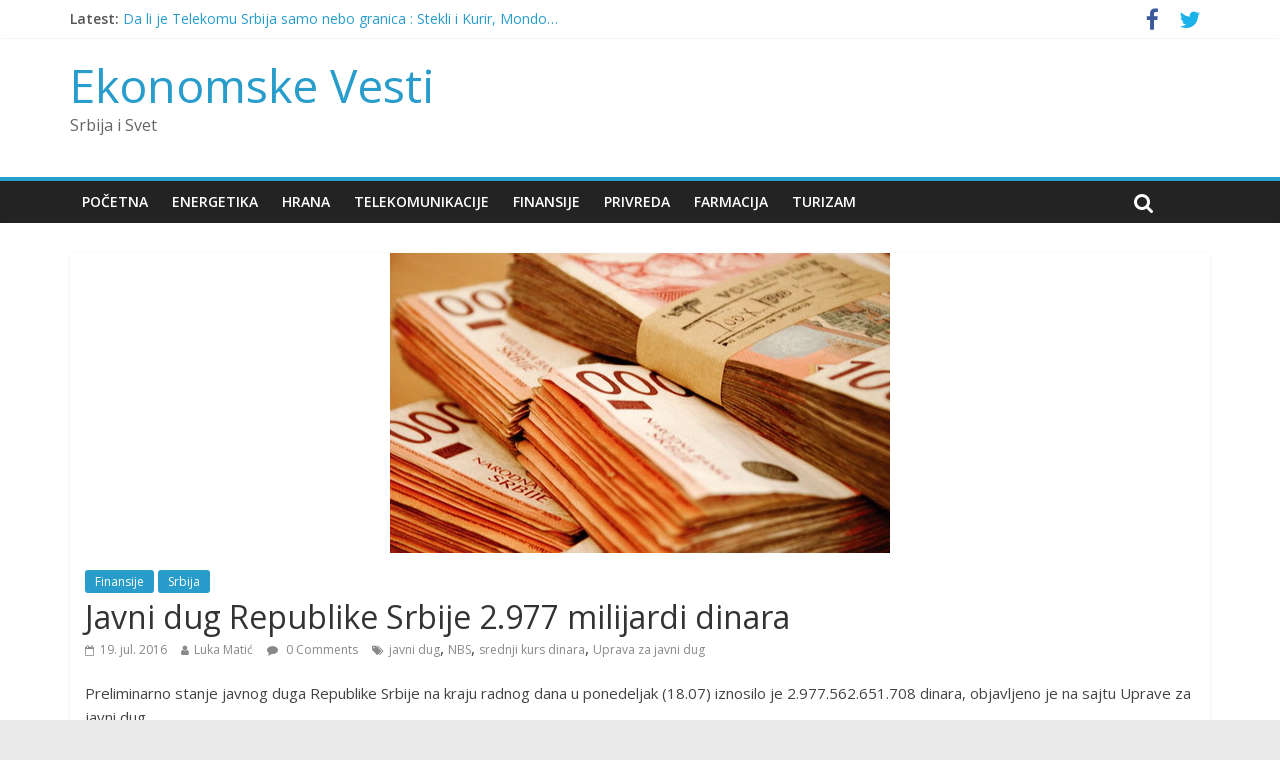

--- FILE ---
content_type: text/html; charset=UTF-8
request_url: http://ekonomskevesti.com/finansije/javni-dug-republike-srbije-2-977-milijardi-dinara/
body_size: 11129
content:
<!DOCTYPE html>
<html lang="sr-RS">
<head>
<meta charset="UTF-8" />
<meta name="viewport" content="width=device-width, initial-scale=1">
<link rel="profile" href="http://gmpg.org/xfn/11" />
<link rel="pingback" href="http://ekonomskevesti.com/xmlrpc.php" />
<title>Javni dug Republike Srbije 2.977 milijardi dinara - Ekonomske Vesti</title>

<!-- This site is optimized with the Yoast SEO plugin v11.9 - https://yoast.com/wordpress/plugins/seo/ -->
<meta name="description" content="Ekonomske Vesti OnLine - Javni dug Republike Srbije 2.977 milijardi dinara u Finansije, Srbija"/>
<link rel="canonical" href="http://ekonomskevesti.com/finansije/javni-dug-republike-srbije-2-977-milijardi-dinara/" />
<meta property="og:locale" content="sr_RS" />
<meta property="og:type" content="article" />
<meta property="og:title" content="Javni dug Republike Srbije 2.977 milijardi dinara - Ekonomske Vesti" />
<meta property="og:description" content="Ekonomske Vesti OnLine - Javni dug Republike Srbije 2.977 milijardi dinara u Finansije, Srbija" />
<meta property="og:url" content="http://ekonomskevesti.com/finansije/javni-dug-republike-srbije-2-977-milijardi-dinara/" />
<meta property="og:site_name" content="Ekonomske Vesti" />
<meta property="article:publisher" content="https://www.facebook.com/EkonomskeVesti" />
<meta property="article:author" content="https://www.facebook.com/Ekonomske" />
<meta property="article:tag" content="javni dug" />
<meta property="article:tag" content="NBS" />
<meta property="article:tag" content="srednji kurs dinara" />
<meta property="article:tag" content="Uprava za javni dug" />
<meta property="article:section" content="Finansije" />
<meta property="article:published_time" content="2016-07-19T09:00:26+00:00" />
<meta property="article:modified_time" content="2016-07-20T12:11:18+00:00" />
<meta property="og:updated_time" content="2016-07-20T12:11:18+00:00" />
<meta property="og:image" content="http://ekonomskevesti.com/wp-content/uploads/2016/02/dinari.jpg" />
<meta property="og:image:width" content="500" />
<meta property="og:image:height" content="300" />
<meta name="twitter:card" content="summary_large_image" />
<meta name="twitter:description" content="Ekonomske Vesti OnLine - Javni dug Republike Srbije 2.977 milijardi dinara u Finansije, Srbija" />
<meta name="twitter:title" content="Javni dug Republike Srbije 2.977 milijardi dinara - Ekonomske Vesti" />
<meta name="twitter:site" content="@ekonomskevesti" />
<meta name="twitter:image" content="http://ekonomskevesti.com/wp-content/uploads/2016/02/dinari.jpg" />
<meta name="twitter:creator" content="@EkonomskeVesti" />
<script type='application/ld+json' class='yoast-schema-graph yoast-schema-graph--main'>{"@context":"https://schema.org","@graph":[{"@type":"Organization","@id":"http://ekonomskevesti.com/#organization","name":"Ekonomske Vesti","url":"http://ekonomskevesti.com/","sameAs":["https://www.facebook.com/EkonomskeVesti","https://twitter.com/ekonomskevesti"],"logo":{"@type":"ImageObject","@id":"http://ekonomskevesti.com/#logo","url":"http://ekonomskevesti.com/wp-content/uploads/2015/08/EN-new-logo.png","width":330,"height":67,"caption":"Ekonomske Vesti"},"image":{"@id":"http://ekonomskevesti.com/#logo"}},{"@type":"WebSite","@id":"http://ekonomskevesti.com/#website","url":"http://ekonomskevesti.com/","name":"Ekonomske Vesti","publisher":{"@id":"http://ekonomskevesti.com/#organization"},"potentialAction":{"@type":"SearchAction","target":"http://ekonomskevesti.com/?s={search_term_string}","query-input":"required name=search_term_string"}},{"@type":"ImageObject","@id":"http://ekonomskevesti.com/finansije/javni-dug-republike-srbije-2-977-milijardi-dinara/#primaryimage","url":"http://ekonomskevesti.com/wp-content/uploads/2016/02/dinari.jpg","width":500,"height":300},{"@type":"WebPage","@id":"http://ekonomskevesti.com/finansije/javni-dug-republike-srbije-2-977-milijardi-dinara/#webpage","url":"http://ekonomskevesti.com/finansije/javni-dug-republike-srbije-2-977-milijardi-dinara/","inLanguage":"sr-RS","name":"Javni dug Republike Srbije 2.977 milijardi dinara - Ekonomske Vesti","isPartOf":{"@id":"http://ekonomskevesti.com/#website"},"primaryImageOfPage":{"@id":"http://ekonomskevesti.com/finansije/javni-dug-republike-srbije-2-977-milijardi-dinara/#primaryimage"},"datePublished":"2016-07-19T09:00:26+00:00","dateModified":"2016-07-20T12:11:18+00:00","description":"Ekonomske Vesti OnLine - Javni dug Republike Srbije 2.977 milijardi dinara u Finansije, Srbija","breadcrumb":{"@id":"http://ekonomskevesti.com/finansije/javni-dug-republike-srbije-2-977-milijardi-dinara/#breadcrumb"}},{"@type":"BreadcrumbList","@id":"http://ekonomskevesti.com/finansije/javni-dug-republike-srbije-2-977-milijardi-dinara/#breadcrumb","itemListElement":[{"@type":"ListItem","position":1,"item":{"@type":"WebPage","@id":"http://ekonomskevesti.com/","url":"http://ekonomskevesti.com/","name":"Home"}},{"@type":"ListItem","position":2,"item":{"@type":"WebPage","@id":"http://ekonomskevesti.com/category/finansije/","url":"http://ekonomskevesti.com/category/finansije/","name":"Finansije"}},{"@type":"ListItem","position":3,"item":{"@type":"WebPage","@id":"http://ekonomskevesti.com/finansije/javni-dug-republike-srbije-2-977-milijardi-dinara/","url":"http://ekonomskevesti.com/finansije/javni-dug-republike-srbije-2-977-milijardi-dinara/","name":"Javni dug Republike Srbije 2.977 milijardi dinara"}}]},{"@type":"Article","@id":"http://ekonomskevesti.com/finansije/javni-dug-republike-srbije-2-977-milijardi-dinara/#article","isPartOf":{"@id":"http://ekonomskevesti.com/finansije/javni-dug-republike-srbije-2-977-milijardi-dinara/#webpage"},"author":{"@id":"http://ekonomskevesti.com/#/schema/person/358d33c2e002b1942efefde6f230af34"},"headline":"Javni dug Republike Srbije 2.977 milijardi dinara","datePublished":"2016-07-19T09:00:26+00:00","dateModified":"2016-07-20T12:11:18+00:00","commentCount":0,"mainEntityOfPage":{"@id":"http://ekonomskevesti.com/finansije/javni-dug-republike-srbije-2-977-milijardi-dinara/#webpage"},"publisher":{"@id":"http://ekonomskevesti.com/#organization"},"image":{"@id":"http://ekonomskevesti.com/finansije/javni-dug-republike-srbije-2-977-milijardi-dinara/#primaryimage"},"keywords":"javni dug,NBS,srednji kurs dinara,Uprava za javni dug","articleSection":"Finansije,Srbija"},{"@type":["Person"],"@id":"http://ekonomskevesti.com/#/schema/person/358d33c2e002b1942efefde6f230af34","name":"Luka Mati\u0107","image":{"@type":"ImageObject","@id":"http://ekonomskevesti.com/#authorlogo","url":"http://0.gravatar.com/avatar/32e7891ae1a541d90887cf9e0a562ab3?s=96&d=mm&r=g","caption":"Luka Mati\u0107"},"sameAs":["https://www.facebook.com/Ekonomske","https://twitter.com/https://twitter.com/EkonomskeVesti"]}]}</script>
<!-- / Yoast SEO plugin. -->

<link rel='dns-prefetch' href='//s0.wp.com' />
<link rel='dns-prefetch' href='//fonts.googleapis.com' />
<link rel='dns-prefetch' href='//s.w.org' />
<link rel="alternate" type="application/rss+xml" title="Ekonomske Vesti &raquo; dovod" href="http://ekonomskevesti.com/feed/" />
<link rel="alternate" type="application/rss+xml" title="Ekonomske Vesti &raquo; dovod komentara" href="http://ekonomskevesti.com/comments/feed/" />
<link rel="alternate" type="application/rss+xml" title="Ekonomske Vesti &raquo; dovod komentara na Javni dug Republike Srbije 2.977 milijardi dinara" href="http://ekonomskevesti.com/finansije/javni-dug-republike-srbije-2-977-milijardi-dinara/feed/" />
		<script type="text/javascript">
			window._wpemojiSettings = {"baseUrl":"https:\/\/s.w.org\/images\/core\/emoji\/11\/72x72\/","ext":".png","svgUrl":"https:\/\/s.w.org\/images\/core\/emoji\/11\/svg\/","svgExt":".svg","source":{"concatemoji":"http:\/\/ekonomskevesti.com\/wp-includes\/js\/wp-emoji-release.min.js?ver=4.9.26"}};
			!function(e,a,t){var n,r,o,i=a.createElement("canvas"),p=i.getContext&&i.getContext("2d");function s(e,t){var a=String.fromCharCode;p.clearRect(0,0,i.width,i.height),p.fillText(a.apply(this,e),0,0);e=i.toDataURL();return p.clearRect(0,0,i.width,i.height),p.fillText(a.apply(this,t),0,0),e===i.toDataURL()}function c(e){var t=a.createElement("script");t.src=e,t.defer=t.type="text/javascript",a.getElementsByTagName("head")[0].appendChild(t)}for(o=Array("flag","emoji"),t.supports={everything:!0,everythingExceptFlag:!0},r=0;r<o.length;r++)t.supports[o[r]]=function(e){if(!p||!p.fillText)return!1;switch(p.textBaseline="top",p.font="600 32px Arial",e){case"flag":return s([55356,56826,55356,56819],[55356,56826,8203,55356,56819])?!1:!s([55356,57332,56128,56423,56128,56418,56128,56421,56128,56430,56128,56423,56128,56447],[55356,57332,8203,56128,56423,8203,56128,56418,8203,56128,56421,8203,56128,56430,8203,56128,56423,8203,56128,56447]);case"emoji":return!s([55358,56760,9792,65039],[55358,56760,8203,9792,65039])}return!1}(o[r]),t.supports.everything=t.supports.everything&&t.supports[o[r]],"flag"!==o[r]&&(t.supports.everythingExceptFlag=t.supports.everythingExceptFlag&&t.supports[o[r]]);t.supports.everythingExceptFlag=t.supports.everythingExceptFlag&&!t.supports.flag,t.DOMReady=!1,t.readyCallback=function(){t.DOMReady=!0},t.supports.everything||(n=function(){t.readyCallback()},a.addEventListener?(a.addEventListener("DOMContentLoaded",n,!1),e.addEventListener("load",n,!1)):(e.attachEvent("onload",n),a.attachEvent("onreadystatechange",function(){"complete"===a.readyState&&t.readyCallback()})),(n=t.source||{}).concatemoji?c(n.concatemoji):n.wpemoji&&n.twemoji&&(c(n.twemoji),c(n.wpemoji)))}(window,document,window._wpemojiSettings);
		</script>
		<style type="text/css">
img.wp-smiley,
img.emoji {
	display: inline !important;
	border: none !important;
	box-shadow: none !important;
	height: 1em !important;
	width: 1em !important;
	margin: 0 .07em !important;
	vertical-align: -0.1em !important;
	background: none !important;
	padding: 0 !important;
}
</style>
<link rel='stylesheet' id='bunyad-shortcodes-css'  href='http://ekonomskevesti.com/wp-content/plugins/bunyad-shortcodes/css/shortcodes.css?ver=4.9.26' type='text/css' media='all' />
<link rel='stylesheet' id='layerslider-css'  href='http://ekonomskevesti.com/wp-content/plugins/LayerSlider/static/css/layerslider.css?ver=5.1.1' type='text/css' media='all' />
<link rel='stylesheet' id='ls-google-fonts-css'  href='http://fonts.googleapis.com/css?family=Lato:100,300,regular,700,900|Open+Sans:300|Indie+Flower:regular|Oswald:300,regular,700&#038;subset=latin,latin-ext' type='text/css' media='all' />
<link rel='stylesheet' id='contact-form-7-css'  href='http://ekonomskevesti.com/wp-content/plugins/contact-form-7/includes/css/styles.css?ver=5.1.7' type='text/css' media='all' />
<link rel='stylesheet' id='rs-plugin-settings-css'  href='http://ekonomskevesti.com/wp-content/plugins/revslider/rs-plugin/css/settings.css?rev=4.5.0&#038;ver=4.9.26' type='text/css' media='all' />
<style id='rs-plugin-settings-inline-css' type='text/css'>
.tp-caption.medium_grey {
position:absolute;
color:#fff;
text-shadow:0px 2px 5px rgba(0, 0, 0, 0.5);
font-weight:700;
font-size:20px;
line-height:20px;
font-family:Arial;
padding:2px 4px;
margin:0px;
border-width:0px;
border-style:none;
background-color:#888;
white-space:nowrap;
}

.tp-caption.small_text {
position:absolute;
color:#fff;
text-shadow:0px 2px 5px rgba(0, 0, 0, 0.5);
font-weight:700;
font-size:14px;
line-height:20px;
font-family:Arial;
margin:0px;
border-width:0px;
border-style:none;
white-space:nowrap;
}

.tp-caption.medium_text {
position:absolute;
color:#fff;
text-shadow:0px 2px 5px rgba(0, 0, 0, 0.5);
font-weight:700;
font-size:20px;
line-height:20px;
font-family:Arial;
margin:0px;
border-width:0px;
border-style:none;
white-space:nowrap;
}

.tp-caption.large_text {
position:absolute;
color:#fff;
text-shadow:0px 2px 5px rgba(0, 0, 0, 0.5);
font-weight:700;
font-size:40px;
line-height:40px;
font-family:Arial;
margin:0px;
border-width:0px;
border-style:none;
white-space:nowrap;
}

.tp-caption.very_large_text {
position:absolute;
color:#fff;
text-shadow:0px 2px 5px rgba(0, 0, 0, 0.5);
font-weight:700;
font-size:60px;
line-height:60px;
font-family:Arial;
margin:0px;
border-width:0px;
border-style:none;
white-space:nowrap;
letter-spacing:-2px;
}

.tp-caption.very_big_white {
position:absolute;
color:#fff;
text-shadow:none;
font-weight:800;
font-size:60px;
line-height:60px;
font-family:Arial;
margin:0px;
border-width:0px;
border-style:none;
white-space:nowrap;
padding:0px 4px;
padding-top:1px;
background-color:#000;
}

.tp-caption.very_big_black {
position:absolute;
color:#000;
text-shadow:none;
font-weight:700;
font-size:60px;
line-height:60px;
font-family:Arial;
margin:0px;
border-width:0px;
border-style:none;
white-space:nowrap;
padding:0px 4px;
padding-top:1px;
background-color:#fff;
}

.tp-caption.modern_medium_fat {
position:absolute;
color:#000;
text-shadow:none;
font-weight:800;
font-size:24px;
line-height:20px;
font-family:"Open Sans", sans-serif;
margin:0px;
border-width:0px;
border-style:none;
white-space:nowrap;
}

.tp-caption.modern_medium_fat_white {
position:absolute;
color:#fff;
text-shadow:none;
font-weight:800;
font-size:24px;
line-height:20px;
font-family:"Open Sans", sans-serif;
margin:0px;
border-width:0px;
border-style:none;
white-space:nowrap;
}

.tp-caption.modern_medium_light {
position:absolute;
color:#000;
text-shadow:none;
font-weight:300;
font-size:24px;
line-height:20px;
font-family:"Open Sans", sans-serif;
margin:0px;
border-width:0px;
border-style:none;
white-space:nowrap;
}

.tp-caption.modern_big_bluebg {
position:absolute;
color:#fff;
text-shadow:none;
font-weight:800;
font-size:30px;
line-height:36px;
font-family:"Open Sans", sans-serif;
padding:3px 10px;
margin:0px;
border-width:0px;
border-style:none;
background-color:#4e5b6c;
letter-spacing:0;
}

.tp-caption.modern_big_redbg {
position:absolute;
color:#fff;
text-shadow:none;
font-weight:300;
font-size:30px;
line-height:36px;
font-family:"Open Sans", sans-serif;
padding:3px 10px;
padding-top:1px;
margin:0px;
border-width:0px;
border-style:none;
background-color:#de543e;
letter-spacing:0;
}

.tp-caption.modern_small_text_dark {
position:absolute;
color:#555;
text-shadow:none;
font-size:14px;
line-height:22px;
font-family:Arial;
margin:0px;
border-width:0px;
border-style:none;
white-space:nowrap;
}

.tp-caption.boxshadow {
-moz-box-shadow:0px 0px 20px rgba(0, 0, 0, 0.5);
-webkit-box-shadow:0px 0px 20px rgba(0, 0, 0, 0.5);
box-shadow:0px 0px 20px rgba(0, 0, 0, 0.5);
}

.tp-caption.black {
color:#000;
text-shadow:none;
}

.tp-caption.noshadow {
text-shadow:none;
}

.tp-caption.thinheadline_dark {
position:absolute;
color:rgba(0,0,0,0.85);
text-shadow:none;
font-weight:300;
font-size:30px;
line-height:30px;
font-family:"Open Sans";
background-color:transparent;
}

.tp-caption.thintext_dark {
position:absolute;
color:rgba(0,0,0,0.85);
text-shadow:none;
font-weight:300;
font-size:16px;
line-height:26px;
font-family:"Open Sans";
background-color:transparent;
}

.tp-caption.largeblackbg {
position:absolute;
color:#fff;
text-shadow:none;
font-weight:300;
font-size:50px;
line-height:70px;
font-family:"Open Sans";
background-color:#000;
padding:0px 20px;
-webkit-border-radius:0px;
-moz-border-radius:0px;
border-radius:0px;
}

.tp-caption.largepinkbg {
position:absolute;
color:#fff;
text-shadow:none;
font-weight:300;
font-size:50px;
line-height:70px;
font-family:"Open Sans";
background-color:#db4360;
padding:0px 20px;
-webkit-border-radius:0px;
-moz-border-radius:0px;
border-radius:0px;
}

.tp-caption.largewhitebg {
position:absolute;
color:#000;
text-shadow:none;
font-weight:300;
font-size:50px;
line-height:70px;
font-family:"Open Sans";
background-color:#fff;
padding:0px 20px;
-webkit-border-radius:0px;
-moz-border-radius:0px;
border-radius:0px;
}

.tp-caption.largegreenbg {
position:absolute;
color:#fff;
text-shadow:none;
font-weight:300;
font-size:50px;
line-height:70px;
font-family:"Open Sans";
background-color:#67ae73;
padding:0px 20px;
-webkit-border-radius:0px;
-moz-border-radius:0px;
border-radius:0px;
}

.tp-caption.excerpt {
font-size:36px;
line-height:36px;
font-weight:700;
font-family:Arial;
color:#ffffff;
text-decoration:none;
background-color:rgba(0, 0, 0, 1);
text-shadow:none;
margin:0px;
letter-spacing:-1.5px;
padding:1px 4px 0px 4px;
width:150px;
white-space:normal !important;
height:auto;
border-width:0px;
border-color:rgb(255, 255, 255);
border-style:none;
}

.tp-caption.large_bold_grey {
font-size:60px;
line-height:60px;
font-weight:800;
font-family:"Open Sans";
color:rgb(102, 102, 102);
text-decoration:none;
background-color:transparent;
text-shadow:none;
margin:0px;
padding:1px 4px 0px;
border-width:0px;
border-color:rgb(255, 214, 88);
border-style:none;
}

.tp-caption.medium_thin_grey {
font-size:34px;
line-height:30px;
font-weight:300;
font-family:"Open Sans";
color:rgb(102, 102, 102);
text-decoration:none;
background-color:transparent;
padding:1px 4px 0px;
text-shadow:none;
margin:0px;
border-width:0px;
border-color:rgb(255, 214, 88);
border-style:none;
}

.tp-caption.small_thin_grey {
font-size:18px;
line-height:26px;
font-weight:300;
font-family:"Open Sans";
color:rgb(117, 117, 117);
text-decoration:none;
background-color:transparent;
padding:1px 4px 0px;
text-shadow:none;
margin:0px;
border-width:0px;
border-color:rgb(255, 214, 88);
border-style:none;
}

.tp-caption.lightgrey_divider {
text-decoration:none;
background-color:rgba(235, 235, 235, 1);
width:370px;
height:3px;
background-position:initial initial;
background-repeat:initial initial;
border-width:0px;
border-color:rgb(34, 34, 34);
border-style:none;
}

.tp-caption.large_bold_darkblue {
font-size:58px;
line-height:60px;
font-weight:800;
font-family:"Open Sans";
color:rgb(52, 73, 94);
text-decoration:none;
background-color:transparent;
border-width:0px;
border-color:rgb(255, 214, 88);
border-style:none;
}

.tp-caption.medium_bg_darkblue {
font-size:20px;
line-height:20px;
font-weight:800;
font-family:"Open Sans";
color:rgb(255, 255, 255);
text-decoration:none;
background-color:rgb(52, 73, 94);
padding:10px;
border-width:0px;
border-color:rgb(255, 214, 88);
border-style:none;
}

.tp-caption.medium_bold_red {
font-size:24px;
line-height:30px;
font-weight:800;
font-family:"Open Sans";
color:rgb(227, 58, 12);
text-decoration:none;
background-color:transparent;
padding:0px;
border-width:0px;
border-color:rgb(255, 214, 88);
border-style:none;
}

.tp-caption.medium_light_red {
font-size:21px;
line-height:26px;
font-weight:300;
font-family:"Open Sans";
color:rgb(227, 58, 12);
text-decoration:none;
background-color:transparent;
padding:0px;
border-width:0px;
border-color:rgb(255, 214, 88);
border-style:none;
}

.tp-caption.medium_bg_red {
font-size:20px;
line-height:20px;
font-weight:800;
font-family:"Open Sans";
color:rgb(255, 255, 255);
text-decoration:none;
background-color:rgb(227, 58, 12);
padding:10px;
border-width:0px;
border-color:rgb(255, 214, 88);
border-style:none;
}

.tp-caption.medium_bold_orange {
font-size:24px;
line-height:30px;
font-weight:800;
font-family:"Open Sans";
color:rgb(243, 156, 18);
text-decoration:none;
background-color:transparent;
border-width:0px;
border-color:rgb(255, 214, 88);
border-style:none;
}

.tp-caption.medium_bg_orange {
font-size:20px;
line-height:20px;
font-weight:800;
font-family:"Open Sans";
color:rgb(255, 255, 255);
text-decoration:none;
background-color:rgb(243, 156, 18);
padding:10px;
border-width:0px;
border-color:rgb(255, 214, 88);
border-style:none;
}

.tp-caption.grassfloor {
text-decoration:none;
background-color:rgba(160, 179, 151, 1);
width:4000px;
height:150px;
border-width:0px;
border-color:rgb(34, 34, 34);
border-style:none;
}

.tp-caption.large_bold_white {
font-size:58px;
line-height:60px;
font-weight:800;
font-family:"Open Sans";
color:rgb(255, 255, 255);
text-decoration:none;
background-color:transparent;
border-width:0px;
border-color:rgb(255, 214, 88);
border-style:none;
}

.tp-caption.medium_light_white {
font-size:30px;
line-height:36px;
font-weight:300;
font-family:"Open Sans";
color:rgb(255, 255, 255);
text-decoration:none;
background-color:transparent;
padding:0px;
border-width:0px;
border-color:rgb(255, 214, 88);
border-style:none;
}

.tp-caption.mediumlarge_light_white {
font-size:34px;
line-height:40px;
font-weight:300;
font-family:"Open Sans";
color:rgb(255, 255, 255);
text-decoration:none;
background-color:transparent;
padding:0px;
border-width:0px;
border-color:rgb(255, 214, 88);
border-style:none;
}

.tp-caption.mediumlarge_light_white_center {
font-size:34px;
line-height:40px;
font-weight:300;
font-family:"Open Sans";
color:#ffffff;
text-decoration:none;
background-color:transparent;
padding:0px 0px 0px 0px;
text-align:center;
border-width:0px;
border-color:rgb(255, 214, 88);
border-style:none;
}

.tp-caption.medium_bg_asbestos {
font-size:20px;
line-height:20px;
font-weight:800;
font-family:"Open Sans";
color:rgb(255, 255, 255);
text-decoration:none;
background-color:rgb(127, 140, 141);
padding:10px;
border-width:0px;
border-color:rgb(255, 214, 88);
border-style:none;
}

.tp-caption.medium_light_black {
font-size:30px;
line-height:36px;
font-weight:300;
font-family:"Open Sans";
color:rgb(0, 0, 0);
text-decoration:none;
background-color:transparent;
padding:0px;
border-width:0px;
border-color:rgb(255, 214, 88);
border-style:none;
}

.tp-caption.large_bold_black {
font-size:58px;
line-height:60px;
font-weight:800;
font-family:"Open Sans";
color:rgb(0, 0, 0);
text-decoration:none;
background-color:transparent;
border-width:0px;
border-color:rgb(255, 214, 88);
border-style:none;
}

.tp-caption.mediumlarge_light_darkblue {
font-size:34px;
line-height:40px;
font-weight:300;
font-family:"Open Sans";
color:rgb(52, 73, 94);
text-decoration:none;
background-color:transparent;
padding:0px;
border-width:0px;
border-color:rgb(255, 214, 88);
border-style:none;
}

.tp-caption.small_light_white {
font-size:17px;
line-height:28px;
font-weight:300;
font-family:"Open Sans";
color:rgb(255, 255, 255);
text-decoration:none;
background-color:transparent;
padding:0px;
border-width:0px;
border-color:rgb(255, 214, 88);
border-style:none;
}

.tp-caption.roundedimage {
border-width:0px;
border-color:rgb(34, 34, 34);
border-style:none;
}

.tp-caption.large_bg_black {
font-size:40px;
line-height:40px;
font-weight:800;
font-family:"Open Sans";
color:rgb(255, 255, 255);
text-decoration:none;
background-color:rgb(0, 0, 0);
padding:10px 20px 15px;
border-width:0px;
border-color:rgb(255, 214, 88);
border-style:none;
}

.tp-caption.mediumwhitebg {
font-size:30px;
line-height:30px;
font-weight:300;
font-family:"Open Sans";
color:rgb(0, 0, 0);
text-decoration:none;
background-color:rgb(255, 255, 255);
padding:5px 15px 10px;
text-shadow:none;
border-width:0px;
border-color:rgb(0, 0, 0);
border-style:none;
}


.tp-caption a {
color:#ff7302;
text-shadow:none;
-webkit-transition:all 0.2s ease-out;
-moz-transition:all 0.2s ease-out;
-o-transition:all 0.2s ease-out;
-ms-transition:all 0.2s ease-out;
}

.tp-caption a:hover {
color:#ffa902;
}
.tp-caption a {
color:#ff7302;
text-shadow:none;
-webkit-transition:all 0.2s ease-out;
-moz-transition:all 0.2s ease-out;
-o-transition:all 0.2s ease-out;
-ms-transition:all 0.2s ease-out;
}

.tp-caption a:hover {
color:#ffa902;
}
</style>
<link rel='stylesheet' id='colormag_google_fonts-css'  href='//fonts.googleapis.com/css?family=Open+Sans%3A400%2C600&#038;ver=4.9.26' type='text/css' media='all' />
<link rel='stylesheet' id='colormag_style-css'  href='http://ekonomskevesti.com/wp-content/themes/colormag/style.css?ver=4.9.26' type='text/css' media='all' />
<link rel='stylesheet' id='colormag-fontawesome-css'  href='http://ekonomskevesti.com/wp-content/themes/colormag/fontawesome/css/font-awesome.css?ver=4.2.1' type='text/css' media='all' />
<link rel='stylesheet' id='social-logos-css'  href='http://ekonomskevesti.com/wp-content/plugins/jetpack/_inc/social-logos/social-logos.min.css?ver=1' type='text/css' media='all' />
<link rel='stylesheet' id='jetpack_css-css'  href='http://ekonomskevesti.com/wp-content/plugins/jetpack/css/jetpack.css?ver=6.8.5' type='text/css' media='all' />
<script type='text/javascript' src='http://ekonomskevesti.com/wp-includes/js/jquery/jquery.js?ver=1.12.4'></script>
<script type='text/javascript' src='http://ekonomskevesti.com/wp-includes/js/jquery/jquery-migrate.min.js?ver=1.4.1'></script>
<script type='text/javascript' src='http://ekonomskevesti.com/wp-content/plugins/LayerSlider/static/js/layerslider.kreaturamedia.jquery.js?ver=5.1.1'></script>
<script type='text/javascript' src='http://ekonomskevesti.com/wp-content/plugins/LayerSlider/static/js/greensock.js?ver=1.11.2'></script>
<script type='text/javascript' src='http://ekonomskevesti.com/wp-content/plugins/LayerSlider/static/js/layerslider.transitions.js?ver=5.1.1'></script>
<script type='text/javascript' src='http://ekonomskevesti.com/wp-content/uploads/layerslider.custom.transitions.js?ver=5.1.1'></script>
<script type='text/javascript' src='http://ekonomskevesti.com/wp-content/plugins/revslider/rs-plugin/js/jquery.themepunch.plugins.min.js?rev=4.5.0&#038;ver=4.9.26'></script>
<script type='text/javascript' src='http://ekonomskevesti.com/wp-content/plugins/revslider/rs-plugin/js/jquery.themepunch.revolution.min.js?rev=4.5.0&#038;ver=4.9.26'></script>
<script type='text/javascript' src='http://ekonomskevesti.com/wp-content/themes/colormag/js/colormag-custom.js?ver=4.9.26'></script>
<!--[if lte IE 8]>
<script type='text/javascript' src='http://ekonomskevesti.com/wp-content/themes/colormag/js/html5shiv.min.js?ver=4.9.26'></script>
<![endif]-->
<link rel='https://api.w.org/' href='http://ekonomskevesti.com/wp-json/' />
<link rel="EditURI" type="application/rsd+xml" title="RSD" href="http://ekonomskevesti.com/xmlrpc.php?rsd" />
<link rel="wlwmanifest" type="application/wlwmanifest+xml" href="http://ekonomskevesti.com/wp-includes/wlwmanifest.xml" /> 
<meta name="generator" content="WordPress 4.9.26" />
<link rel='shortlink' href='https://wp.me/p4WjTw-7xR' />
<link rel="alternate" type="application/json+oembed" href="http://ekonomskevesti.com/wp-json/oembed/1.0/embed?url=http%3A%2F%2Fekonomskevesti.com%2Ffinansije%2Fjavni-dug-republike-srbije-2-977-milijardi-dinara%2F" />
<link rel="alternate" type="text/xml+oembed" href="http://ekonomskevesti.com/wp-json/oembed/1.0/embed?url=http%3A%2F%2Fekonomskevesti.com%2Ffinansije%2Fjavni-dug-republike-srbije-2-977-milijardi-dinara%2F&#038;format=xml" />

<link rel='dns-prefetch' href='//v0.wordpress.com'/>
<style type='text/css'>img#wpstats{display:none}</style></head>

<body class="post-template-default single single-post postid-29007 single-format-standard page-builder no-sidebar-full-width wide better-responsive-menu">
<div id="page" class="hfeed site">
		<header id="masthead" class="site-header clearfix">
		<div id="header-text-nav-container" class="clearfix">
                     <div class="news-bar">
               <div class="inner-wrap clearfix">
                  
                     <div class="breaking-news">
      <strong class="breaking-news-latest">Latest:</strong>
      <ul class="newsticker">
               <li>
            <a href="http://ekonomskevesti.com/telekomunikacije/da-li-je-telekomu-srbija-samo-nebo-granica-stekli-i-kurir-mondo/" title="Da li je Telekomu Srbija samo nebo granica : Stekli i Kurir, Mondo&#8230;">Da li je Telekomu Srbija samo nebo granica : Stekli i Kurir, Mondo&#8230;</a>
         </li>
               <li>
            <a href="http://ekonomskevesti.com/evropska-unija/cena-zlata-obara-nove-rekorde/" title="Cena zlata obara nove rekorde">Cena zlata obara nove rekorde</a>
         </li>
               <li>
            <a href="http://ekonomskevesti.com/finansije/nbs-zlatne-rezerve-srbije-u-2025-poskupele-za-23-milijarde-evra/" title="NBS : Zlatne rezerve Srbije u 2025. poskupele za 2,3 milijarde evra">NBS : Zlatne rezerve Srbije u 2025. poskupele za 2,3 milijarde evra</a>
         </li>
               <li>
            <a href="http://ekonomskevesti.com/srbija/2025-srbija-ugostiteljske-usluge-prosecno-za-95-vise-nego-u-2024/" title="2025, Srbija : Ugostiteljske usluge prosečno za 9,5% više nego u 2024.">2025, Srbija : Ugostiteljske usluge prosečno za 9,5% više nego u 2024.</a>
         </li>
               <li>
            <a href="http://ekonomskevesti.com/evropska-unija/firenca-otkazala-svetlani-zaharovoj-zbog-politicke-situacije/" title="Firenca otkazala Svetlani Zaharovoj zbog političke situacije">Firenca otkazala Svetlani Zaharovoj zbog političke situacije</a>
         </li>
            </ul>
   </div>
   
                  	<div class="social-links clearfix">
		<ul>
		<li><a href="https://m.facebook.com/Ekonomske/" target="_blank"><i class="fa fa-facebook"></i></a></li><li><a href="https://mobile.twitter.com/ekonomskevesti" target="_blank"><i class="fa fa-twitter"></i></a></li>		</ul>
	</div><!-- .social-links -->
	               </div>
            </div>
         
			
			<div class="inner-wrap">

				<div id="header-text-nav-wrap" class="clearfix">
					<div id="header-left-section">
												<div id="header-text" class="">
                                             <h3 id="site-title">
                           <a href="http://ekonomskevesti.com/" title="Ekonomske Vesti" rel="home">Ekonomske Vesti</a>
                        </h3>
                     							                        <p id="site-description">Srbija i Svet</p>
                     <!-- #site-description -->
						</div><!-- #header-text -->
					</div><!-- #header-left-section -->
					<div id="header-right-section">
												<div id="header-right-sidebar" class="clearfix">
												</div>
									    	</div><!-- #header-right-section -->

			   </div><!-- #header-text-nav-wrap -->

			</div><!-- .inner-wrap -->

			
			<nav id="site-navigation" class="main-navigation clearfix" role="navigation">
				<div class="inner-wrap clearfix">
					               <h4 class="menu-toggle"></h4>
               <div class="menu-primary-container"><ul id="menu-meni-2" class="menu"><li id="menu-item-219" class="menu-item menu-item-type-custom menu-item-object-custom menu-item-home menu-item-219"><a href="http://ekonomskevesti.com/">Početna</a></li>
<li id="menu-item-70" class="menu-item menu-item-type-taxonomy menu-item-object-category menu-item-70"><a href="http://ekonomskevesti.com/category/energetika/">Energetika</a></li>
<li id="menu-item-71" class="menu-item menu-item-type-taxonomy menu-item-object-category menu-item-71"><a href="http://ekonomskevesti.com/category/hrana/">Hrana</a></li>
<li id="menu-item-73" class="menu-item menu-item-type-taxonomy menu-item-object-category menu-item-73"><a href="http://ekonomskevesti.com/category/telekomunikacije/">Telekomunikacije</a></li>
<li id="menu-item-72" class="menu-item menu-item-type-taxonomy menu-item-object-category current-post-ancestor current-menu-parent current-post-parent menu-item-72"><a href="http://ekonomskevesti.com/category/finansije/">Finansije</a></li>
<li id="menu-item-437" class="menu-item menu-item-type-taxonomy menu-item-object-category menu-item-437"><a href="http://ekonomskevesti.com/category/privreda/">Privreda</a></li>
<li id="menu-item-156" class="menu-item menu-item-type-taxonomy menu-item-object-category menu-item-156"><a href="http://ekonomskevesti.com/category/farmacija/">Farmacija</a></li>
<li id="menu-item-158" class="menu-item menu-item-type-taxonomy menu-item-object-category menu-item-158"><a href="http://ekonomskevesti.com/category/turizam/">Turizam</a></li>
</ul></div>                                                <i class="fa fa-search search-top"></i>
                  <div class="search-form-top">
                     <form action="http://ekonomskevesti.com/" class="search-form searchform clearfix" method="get">
   <div class="search-wrap">
      <input type="text" placeholder="Search" class="s field" name="s">
      <button class="search-icon" type="submit"></button>
   </div>
</form><!-- .searchform -->                  </div>
               				</div>
			</nav>

		</div><!-- #header-text-nav-container -->

		
	</header>
			<div id="main" class="clearfix">
		<div class="inner-wrap clearfix">
	
	<div id="primary">
		<div id="content" class="clearfix">

			
				
<article id="post-29007" class="post-29007 post type-post status-publish format-standard has-post-thumbnail hentry category-finansije category-srbija tag-javni-dug tag-nbs tag-srednji-kurs-dinara tag-uprava-za-javni-dug">
	
   
         <div class="featured-image">
               <img width="500" height="300" src="http://ekonomskevesti.com/wp-content/uploads/2016/02/dinari.jpg" class="attachment-colormag-featured-image size-colormag-featured-image wp-post-image" alt="" srcset="http://ekonomskevesti.com/wp-content/uploads/2016/02/dinari.jpg 500w, http://ekonomskevesti.com/wp-content/uploads/2016/02/dinari-300x180.jpg 300w" sizes="(max-width: 500px) 100vw, 500px" data-attachment-id="24137" data-permalink="http://ekonomskevesti.com/srbija/ek-rast-stope-javnog-duga-u-srbiji/attachment/dinari-20/" data-orig-file="http://ekonomskevesti.com/wp-content/uploads/2016/02/dinari.jpg" data-orig-size="500,300" data-comments-opened="1" data-image-meta="{&quot;aperture&quot;:&quot;0&quot;,&quot;credit&quot;:&quot;&quot;,&quot;camera&quot;:&quot;&quot;,&quot;caption&quot;:&quot;&quot;,&quot;created_timestamp&quot;:&quot;0&quot;,&quot;copyright&quot;:&quot;&quot;,&quot;focal_length&quot;:&quot;0&quot;,&quot;iso&quot;:&quot;0&quot;,&quot;shutter_speed&quot;:&quot;0&quot;,&quot;title&quot;:&quot;&quot;,&quot;orientation&quot;:&quot;1&quot;}" data-image-title="dinari" data-image-description="" data-medium-file="http://ekonomskevesti.com/wp-content/uploads/2016/02/dinari-300x180.jpg" data-large-file="http://ekonomskevesti.com/wp-content/uploads/2016/02/dinari.jpg" />            </div>
   
   <div class="article-content clearfix">

   
   <div class="above-entry-meta"><span class="cat-links"><a href="http://ekonomskevesti.com/category/finansije/"  rel="category tag">Finansije</a>&nbsp;<a href="http://ekonomskevesti.com/category/srbija/"  rel="category tag">Srbija</a>&nbsp;</span></div>
      <header class="entry-header">
   		<h1 class="entry-title">
   			Javni dug Republike Srbije 2.977 milijardi dinara   		</h1>
   	</header>

   	<div class="below-entry-meta">
      <span class="posted-on"><a href="http://ekonomskevesti.com/finansije/javni-dug-republike-srbije-2-977-milijardi-dinara/" title="10:00" rel="bookmark"><i class="fa fa-calendar-o"></i> <time class="entry-date published" datetime="2016-07-19T10:00:26+00:00">19. jul. 2016</time><time class="updated" datetime="2016-07-20T13:11:18+00:00">20. jul. 2016</time></a></span>
      <span class="byline"><span class="author vcard"><i class="fa fa-user"></i><a class="url fn n" href="http://ekonomskevesti.com/author/lukamatic/" title="Luka Matić">Luka Matić</a></span></span>

               <span class="comments"><a href="http://ekonomskevesti.com/finansije/javni-dug-republike-srbije-2-977-milijardi-dinara/#respond"><i class="fa fa-comment"></i> 0 Comments</a></span>
      <span class="tag-links"><i class="fa fa-tags"></i><a href="http://ekonomskevesti.com/tag/javni-dug/" rel="tag">javni dug</a>, <a href="http://ekonomskevesti.com/tag/nbs/" rel="tag">NBS</a>, <a href="http://ekonomskevesti.com/tag/srednji-kurs-dinara/" rel="tag">srednji kurs dinara</a>, <a href="http://ekonomskevesti.com/tag/uprava-za-javni-dug/" rel="tag">Uprava za javni dug</a></span></div>
   	<div class="entry-content clearfix">
   		<p>Preliminarno stanje javnog duga Republike Srbije na kraju radnog dana u ponedeljak (18.07) iznosilo je 2.977.562.651.708 dinara, objavljeno je na sajtu Uprave za javni dug.</p>
<p style="text-align: center;"><img data-attachment-id="24137" data-permalink="http://ekonomskevesti.com/srbija/ek-rast-stope-javnog-duga-u-srbiji/attachment/dinari-20/" data-orig-file="http://ekonomskevesti.com/wp-content/uploads/2016/02/dinari.jpg" data-orig-size="500,300" data-comments-opened="1" data-image-meta="{&quot;aperture&quot;:&quot;0&quot;,&quot;credit&quot;:&quot;&quot;,&quot;camera&quot;:&quot;&quot;,&quot;caption&quot;:&quot;&quot;,&quot;created_timestamp&quot;:&quot;0&quot;,&quot;copyright&quot;:&quot;&quot;,&quot;focal_length&quot;:&quot;0&quot;,&quot;iso&quot;:&quot;0&quot;,&quot;shutter_speed&quot;:&quot;0&quot;,&quot;title&quot;:&quot;&quot;,&quot;orientation&quot;:&quot;1&quot;}" data-image-title="dinari" data-image-description="" data-medium-file="http://ekonomskevesti.com/wp-content/uploads/2016/02/dinari-300x180.jpg" data-large-file="http://ekonomskevesti.com/wp-content/uploads/2016/02/dinari.jpg" class="aligncenter size-full wp-image-24137" src="http://ekonomskevesti.com/wp-content/uploads/2016/02/dinari.jpg" alt="dinari" width="500" height="300" srcset="http://ekonomskevesti.com/wp-content/uploads/2016/02/dinari.jpg 500w, http://ekonomskevesti.com/wp-content/uploads/2016/02/dinari-300x180.jpg 300w" sizes="(max-width: 500px) 100vw, 500px" /></p>
<p>U odnosu na poslednje objavljeno stanje, od prošlog ponedeljka (11.07), ukupno zaduženje naše države smanjeno je za oko pet milijardi dinara.</p>
<p>Prema današnjem zvaničnom srednjem kursu Narodne banke Srbije (123,1904) javni dug Republike Srbije iznosi 24,17 milijardi evra.</p>
<div class="sharedaddy sd-sharing-enabled"><div class="robots-nocontent sd-block sd-social sd-social-icon-text sd-sharing"><h3 class="sd-title">Podeli:</h3><div class="sd-content"><ul><li class="share-facebook"><a rel="nofollow noopener noreferrer" data-shared="sharing-facebook-29007" class="share-facebook sd-button share-icon" href="http://ekonomskevesti.com/finansije/javni-dug-republike-srbije-2-977-milijardi-dinara/?share=facebook" target="_blank" title="Click to share on Facebook"><span>Fejsbuk</span></a></li><li class="share-twitter"><a rel="nofollow noopener noreferrer" data-shared="sharing-twitter-29007" class="share-twitter sd-button share-icon" href="http://ekonomskevesti.com/finansije/javni-dug-republike-srbije-2-977-milijardi-dinara/?share=twitter" target="_blank" title="Pritisnite da biste podelili na Tviteru"><span>Tviter</span></a></li><li class="share-linkedin"><a rel="nofollow noopener noreferrer" data-shared="sharing-linkedin-29007" class="share-linkedin sd-button share-icon" href="http://ekonomskevesti.com/finansije/javni-dug-republike-srbije-2-977-milijardi-dinara/?share=linkedin" target="_blank" title="Pritisnite da biste podelili na Linkedinu"><span>Linkedin</span></a></li><li class="share-jetpack-whatsapp"><a rel="nofollow noopener noreferrer" data-shared="" class="share-jetpack-whatsapp sd-button share-icon" href="https://api.whatsapp.com/send?text=Javni%20dug%20Republike%20Srbije%202.977%20milijardi%20dinara%20http%3A%2F%2Fekonomskevesti.com%2Ffinansije%2Fjavni-dug-republike-srbije-2-977-milijardi-dinara%2F" target="_blank" title="Click to share on WhatsApp"><span>WhatsApp</span></a></li><li class="share-telegram"><a rel="nofollow noopener noreferrer" data-shared="" class="share-telegram sd-button share-icon" href="http://ekonomskevesti.com/finansije/javni-dug-republike-srbije-2-977-milijardi-dinara/?share=telegram" target="_blank" title="Click to share on Telegram"><span>Telegram</span></a></li><li class="share-print"><a rel="nofollow noopener noreferrer" data-shared="" class="share-print sd-button share-icon" href="http://ekonomskevesti.com/finansije/javni-dug-republike-srbije-2-977-milijardi-dinara/#print" target="_blank" title="Pritisnite za štampanje"><span>Štampanje</span></a></li><li class="share-end"></li></ul></div></div></div>   	</div>

   </div>

	</article>
			
		</div><!-- #content -->

      
		<ul class="default-wp-page clearfix">
			<li class="previous"><a href="http://ekonomskevesti.com/finansije/neuspeli-vojni-puc-ostetio-istanbulsku-berzu/" rel="prev"><span class="meta-nav">&larr;</span> Neuspeli vojni puč oštetio i Istanbulsku berzu</a></li>
			<li class="next"><a href="http://ekonomskevesti.com/finansije/danas-smo-se-zaduzili-za-283-milijarde-dinara/" rel="next">Danas smo se zadužili za 28,3 milijarde dinara <span class="meta-nav">&rarr;</span></a></li>
		</ul>
	
      
      

<h4 class="related-posts-main-title"><i class="fa fa-thumbs-up"></i><span>You May Also Like</span></h4>

<div class="related-posts clearfix">

      <div class="single-related-posts">

      
      <div class="article-content">

         <h3 class="entry-title">
            <a href="http://ekonomskevesti.com/finansije/javni-dug-rusije-smanjen-za-28-odsto/" rel="bookmark" title="Javni dug Rusije smanjen za 2,8 odsto">Javni dug Rusije smanjen za 2,8 odsto</a>
         </h3><!--/.post-title-->

         <div class="below-entry-meta">
            <span class="posted-on"><a href="http://ekonomskevesti.com/finansije/javni-dug-rusije-smanjen-za-28-odsto/" title="12:39" rel="bookmark"><i class="fa fa-calendar-o"></i> <time class="entry-date published" datetime="2016-10-05T12:39:41+00:00">5. okt. 2016</time></a></span>            <span class="byline"><span class="author vcard"><i class="fa fa-user"></i><a class="url fn n" href="http://ekonomskevesti.com/author/andrijamatic/" title="Andrija Matić">Andrija Matić</a></span></span>
            <span class="comments"><i class="fa fa-comment"></i><a href="http://ekonomskevesti.com/finansije/javni-dug-rusije-smanjen-za-28-odsto/#respond">0</a></span>
         </div>

      </div>

   </div><!--/.related-->
      <div class="single-related-posts">

      
      <div class="article-content">

         <h3 class="entry-title">
            <a href="http://ekonomskevesti.com/srbija/vratili-100-a-zaduzili-se-145-miliona-evra-proslog-meseca/" rel="bookmark" title="Vratili 100, a zadužili se 145 miliona evra prošlog meseca">Vratili 100, a zadužili se 145 miliona evra prošlog meseca</a>
         </h3><!--/.post-title-->

         <div class="below-entry-meta">
            <span class="posted-on"><a href="http://ekonomskevesti.com/srbija/vratili-100-a-zaduzili-se-145-miliona-evra-proslog-meseca/" title="12:15" rel="bookmark"><i class="fa fa-calendar-o"></i> <time class="entry-date published" datetime="2015-08-11T12:15:10+00:00">11. avg. 2015</time></a></span>            <span class="byline"><span class="author vcard"><i class="fa fa-user"></i><a class="url fn n" href="http://ekonomskevesti.com/author/lukamatic/" title="Luka Matić">Luka Matić</a></span></span>
            <span class="comments"><i class="fa fa-comment"></i><a href="http://ekonomskevesti.com/srbija/vratili-100-a-zaduzili-se-145-miliona-evra-proslog-meseca/#respond">0</a></span>
         </div>

      </div>

   </div><!--/.related-->
      <div class="single-related-posts">

      
      <div class="article-content">

         <h3 class="entry-title">
            <a href="http://ekonomskevesti.com/srbija/radulovic-vlada-poklanja-jos-210-miliona-evra-srbijagasu/" rel="bookmark" title="Radulović: Vlada poklanja još 210 miliona evra Srbijagasu">Radulović: Vlada poklanja još 210 miliona evra Srbijagasu</a>
         </h3><!--/.post-title-->

         <div class="below-entry-meta">
            <span class="posted-on"><a href="http://ekonomskevesti.com/srbija/radulovic-vlada-poklanja-jos-210-miliona-evra-srbijagasu/" title="15:21" rel="bookmark"><i class="fa fa-calendar-o"></i> <time class="entry-date published" datetime="2015-12-22T15:21:18+00:00">22. dec. 2015</time></a></span>            <span class="byline"><span class="author vcard"><i class="fa fa-user"></i><a class="url fn n" href="http://ekonomskevesti.com/author/andrijamatic/" title="Andrija Matić">Andrija Matić</a></span></span>
            <span class="comments"><i class="fa fa-comment"></i><a href="http://ekonomskevesti.com/srbija/radulovic-vlada-poklanja-jos-210-miliona-evra-srbijagasu/#respond">0</a></span>
         </div>

      </div>

   </div><!--/.related-->
   
</div><!--/.post-related-->


      
<div id="comments" class="comments-area">

	
	
	
		<div id="respond" class="comment-respond">
		<h3 id="reply-title" class="comment-reply-title">Ostavite odgovor <small><a rel="nofollow" id="cancel-comment-reply-link" href="/finansije/javni-dug-republike-srbije-2-977-milijardi-dinara/#respond" style="display:none;">Odustani od odgovora</a></small></h3>			<form action="http://ekonomskevesti.com/wp-comments-post.php" method="post" id="commentform" class="comment-form" novalidate>
				<p class="comment-notes"><span id="email-notes">Vaša adresa e-pošte neće biti objavljena.</span></p><p class="comment-form-comment"><label for="comment">Komentar</label> <textarea id="comment" name="comment" cols="45" rows="8" maxlength="65525" required="required"></textarea></p><p class="comment-form-author"><label for="author">Ime</label> <input id="author" name="author" type="text" value="" size="30" maxlength="245" /></p>
<p class="comment-form-email"><label for="email">E-pošta</label> <input id="email" name="email" type="email" value="" size="30" maxlength="100" aria-describedby="email-notes" /></p>
<p class="comment-form-url"><label for="url">Veb mesto</label> <input id="url" name="url" type="url" value="" size="30" maxlength="200" /></p>
<p class="comment-subscription-form"><input type="checkbox" name="subscribe_comments" id="subscribe_comments" value="subscribe" style="width: auto; -moz-appearance: checkbox; -webkit-appearance: checkbox;" /> <label class="subscribe-label" id="subscribe-label" for="subscribe_comments">Notify me of follow-up comments by email.</label></p><p class="comment-subscription-form"><input type="checkbox" name="subscribe_blog" id="subscribe_blog" value="subscribe" style="width: auto; -moz-appearance: checkbox; -webkit-appearance: checkbox;" /> <label class="subscribe-label" id="subscribe-blog-label" for="subscribe_blog">Notify me of new posts by email.</label></p><p class="form-submit"><input name="submit" type="submit" id="submit" class="submit" value="Predaj komentar" /> <input type='hidden' name='comment_post_ID' value='29007' id='comment_post_ID' />
<input type='hidden' name='comment_parent' id='comment_parent' value='0' />
</p>			</form>
			</div><!-- #respond -->
	
</div><!-- #comments -->
	</div><!-- #primary -->

	
	

		</div><!-- .inner-wrap -->
	</div><!-- #main -->
         <div class="advertisement_above_footer">
         <div class="inner-wrap">
                     </div>
      </div>
   			<footer id="colophon" class="clearfix">
			
<div class="footer-widgets-wrapper">
	<div class="inner-wrap">
		<div class="footer-widgets-area clearfix">
         <div class="tg-footer-main-widget">
   			<div class="tg-first-footer-widget">
   				   			</div>
         </div>
         <div class="tg-footer-other-widgets">
   			<div class="tg-second-footer-widget">
   				   			</div>
            <div class="tg-third-footer-widget">
                           </div>
            <div class="tg-fourth-footer-widget">
                           </div>
         </div>
		</div>
	</div>
</div>			<div class="footer-socket-wrapper clearfix">
				<div class="inner-wrap">
					<div class="footer-socket-area">
                  <div class="footer-socket-right-section">
   							<div class="social-links clearfix">
		<ul>
		<li><a href="https://m.facebook.com/Ekonomske/" target="_blank"><i class="fa fa-facebook"></i></a></li><li><a href="https://mobile.twitter.com/ekonomskevesti" target="_blank"><i class="fa fa-twitter"></i></a></li>		</ul>
	</div><!-- .social-links -->
	                  </div>
                  <div class="footer-socket-left-sectoin">
   						<div class="copyright">Copyright &copy; 2026 <a href="http://ekonomskevesti.com/" title="Ekonomske Vesti" ><span>Ekonomske Vesti</span></a>. All rights reserved.<br>Theme: ColorMag by <a href="https://themegrill.com/themes/colormag" target="_blank" title="ThemeGrill" rel="designer"><span>ThemeGrill</span></a>. Powered by <a href="https://wordpress.org" target="_blank" title="WordPress"><span>WordPress</span></a>.</div>                  </div>
					</div>
				</div>
			</div>
		</footer>
		<a href="#masthead" id="scroll-up"><i class="fa fa-chevron-up"></i></a>
	</div><!-- #page -->
	<div style="clear:both;width:100%;text-align:center; font-size:11px; "><a target="_blank" title="WP2Social Auto Publish" href="https://xyzscripts.com/wordpress-plugins/facebook-auto-publish/compare" >WP2Social Auto Publish</a> Powered By : <a target="_blank" title="PHP Scripts & Programs" href="http://www.xyzscripts.com" >XYZScripts.com</a></div>
	<script type="text/javascript">
		window.WPCOM_sharing_counts = {"http:\/\/ekonomskevesti.com\/finansije\/javni-dug-republike-srbije-2-977-milijardi-dinara\/":29007};
	</script>
				<!--[if lte IE 8]>
<link rel='stylesheet' id='jetpack-carousel-ie8fix-css'  href='http://ekonomskevesti.com/wp-content/plugins/jetpack/modules/carousel/jetpack-carousel-ie8fix.css?ver=20121024' type='text/css' media='all' />
<![endif]-->
<script type='text/javascript'>
/* <![CDATA[ */
var wpcf7 = {"apiSettings":{"root":"http:\/\/ekonomskevesti.com\/wp-json\/contact-form-7\/v1","namespace":"contact-form-7\/v1"}};
/* ]]> */
</script>
<script type='text/javascript' src='http://ekonomskevesti.com/wp-content/plugins/contact-form-7/includes/js/scripts.js?ver=5.1.7'></script>
<script type='text/javascript' src='https://s0.wp.com/wp-content/js/devicepx-jetpack.js?ver=202603'></script>
<script type='text/javascript' src='http://ekonomskevesti.com/wp-includes/js/comment-reply.min.js?ver=4.9.26'></script>
<script type='text/javascript' src='http://ekonomskevesti.com/wp-content/themes/colormag/js/jquery.bxslider.min.js?ver=4.2.10'></script>
<script type='text/javascript' src='http://ekonomskevesti.com/wp-content/themes/colormag/js/colormag-slider-setting.js?ver=4.9.26'></script>
<script type='text/javascript' src='http://ekonomskevesti.com/wp-content/themes/colormag/js/navigation.js?ver=4.9.26'></script>
<script type='text/javascript' src='http://ekonomskevesti.com/wp-content/themes/colormag/js/news-ticker/jquery.newsTicker.min.js?ver=1.0.0'></script>
<script type='text/javascript' src='http://ekonomskevesti.com/wp-content/themes/colormag/js/news-ticker/ticker-setting.js?ver=20150304'></script>
<script type='text/javascript' src='http://ekonomskevesti.com/wp-content/themes/colormag/js/fitvids/jquery.fitvids.js?ver=20150311'></script>
<script type='text/javascript' src='http://ekonomskevesti.com/wp-content/themes/colormag/js/fitvids/fitvids-setting.js?ver=20150311'></script>
<script type='text/javascript' src='http://ekonomskevesti.com/wp-includes/js/wp-embed.min.js?ver=4.9.26'></script>
<script type='text/javascript' src='http://ekonomskevesti.com/wp-content/plugins/jetpack/_inc/build/spin.min.js?ver=1.3'></script>
<script type='text/javascript' src='http://ekonomskevesti.com/wp-content/plugins/jetpack/_inc/build/jquery.spin.min.js?ver=1.3'></script>
<script type='text/javascript'>
/* <![CDATA[ */
var jetpackCarouselStrings = {"widths":[370,700,1000,1200,1400,2000],"is_logged_in":"","lang":"sr","ajaxurl":"http:\/\/ekonomskevesti.com\/wp-admin\/admin-ajax.php","nonce":"403fc4f742","display_exif":"1","display_geo":"1","single_image_gallery":"1","single_image_gallery_media_file":"","background_color":"black","comment":"Komentar","post_comment":"Predaj komentar","write_comment":"Write a Comment...","loading_comments":"Loading Comments...","download_original":"View full size <span class=\"photo-size\">{0}<span class=\"photo-size-times\">\u00d7<\/span>{1}<\/span>","no_comment_text":"Please be sure to submit some text with your comment.","no_comment_email":"Please provide an email address to comment.","no_comment_author":"Please provide your name to comment.","comment_post_error":"Sorry, but there was an error posting your comment. Please try again later.","comment_approved":"Your comment was approved.","comment_unapproved":"Your comment is in moderation.","camera":"Camera","aperture":"Aperture","shutter_speed":"Shutter Speed","focal_length":"Focal Length","copyright":"Copyright","comment_registration":"0","require_name_email":"0","login_url":"http:\/\/ekonomskevesti.com\/wp-login.php?redirect_to=http%3A%2F%2Fekonomskevesti.com%2Ffinansije%2Fjavni-dug-republike-srbije-2-977-milijardi-dinara%2F","blog_id":"1","meta_data":["camera","aperture","shutter_speed","focal_length","copyright"],"local_comments_commenting_as":"<fieldset><label for=\"email\">E-po\u0161ta<\/label> <input type=\"text\" name=\"email\" class=\"jp-carousel-comment-form-field jp-carousel-comment-form-text-field\" id=\"jp-carousel-comment-form-email-field\" \/><\/fieldset><fieldset><label for=\"author\">Ime<\/label> <input type=\"text\" name=\"author\" class=\"jp-carousel-comment-form-field jp-carousel-comment-form-text-field\" id=\"jp-carousel-comment-form-author-field\" \/><\/fieldset><fieldset><label for=\"url\">Veb mesto<\/label> <input type=\"text\" name=\"url\" class=\"jp-carousel-comment-form-field jp-carousel-comment-form-text-field\" id=\"jp-carousel-comment-form-url-field\" \/><\/fieldset>"};
/* ]]> */
</script>
<script type='text/javascript' src='http://ekonomskevesti.com/wp-content/plugins/jetpack/_inc/build/carousel/jetpack-carousel.min.js?ver=20170209'></script>
<script type='text/javascript'>
/* <![CDATA[ */
var sharing_js_options = {"lang":"en","counts":"1","is_stats_active":"1"};
/* ]]> */
</script>
<script type='text/javascript' src='http://ekonomskevesti.com/wp-content/plugins/jetpack/_inc/build/sharedaddy/sharing.min.js?ver=6.8.5'></script>
<script type='text/javascript'>
var windowOpen;
			jQuery( document.body ).on( 'click', 'a.share-facebook', function() {
				// If there's another sharing window open, close it.
				if ( 'undefined' !== typeof windowOpen ) {
					windowOpen.close();
				}
				windowOpen = window.open( jQuery( this ).attr( 'href' ), 'wpcomfacebook', 'menubar=1,resizable=1,width=600,height=400' );
				return false;
			});
var windowOpen;
			jQuery( document.body ).on( 'click', 'a.share-twitter', function() {
				// If there's another sharing window open, close it.
				if ( 'undefined' !== typeof windowOpen ) {
					windowOpen.close();
				}
				windowOpen = window.open( jQuery( this ).attr( 'href' ), 'wpcomtwitter', 'menubar=1,resizable=1,width=600,height=350' );
				return false;
			});
var windowOpen;
			jQuery( document.body ).on( 'click', 'a.share-linkedin', function() {
				// If there's another sharing window open, close it.
				if ( 'undefined' !== typeof windowOpen ) {
					windowOpen.close();
				}
				windowOpen = window.open( jQuery( this ).attr( 'href' ), 'wpcomlinkedin', 'menubar=1,resizable=1,width=580,height=450' );
				return false;
			});
var windowOpen;
			jQuery( document.body ).on( 'click', 'a.share-telegram', function() {
				// If there's another sharing window open, close it.
				if ( 'undefined' !== typeof windowOpen ) {
					windowOpen.close();
				}
				windowOpen = window.open( jQuery( this ).attr( 'href' ), 'wpcomtelegram', 'menubar=1,resizable=1,width=450,height=450' );
				return false;
			});
</script>
<script type='text/javascript' src='https://stats.wp.com/e-202603.js' async='async' defer='defer'></script>
<script type='text/javascript'>
	_stq = window._stq || [];
	_stq.push([ 'view', {v:'ext',j:'1:6.8.5',blog:'73004846',post:'29007',tz:'1',srv:'ekonomskevesti.com'} ]);
	_stq.push([ 'clickTrackerInit', '73004846', '29007' ]);
</script>
</body>
</html>